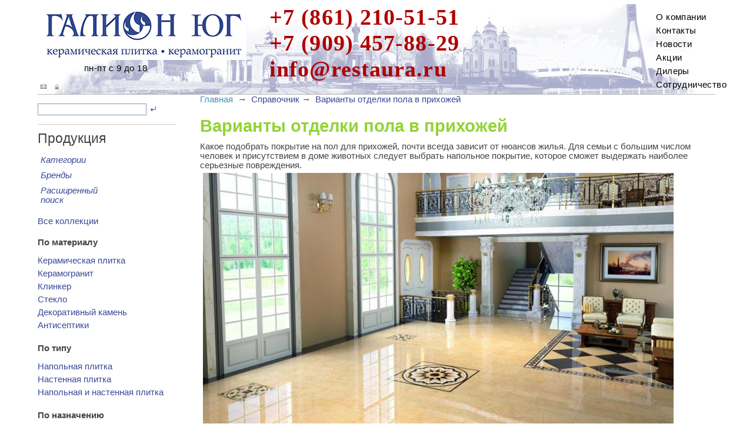

--- FILE ---
content_type: text/html; charset=UTF-8
request_url: https://galion-ug.ru/spravochnik/varianty-otdelki-pola-v-prihozhej
body_size: 9503
content:
<html>
<head>
<title>Варианты отделки пола в прихожей - Справочник | Бизнес</title>
<meta name="GENERATOR" content="
 -= Amiro.CMS (c) =- 
 www.amiro.ru 
">
<meta http-equiv="content-type" content="text/html; charset=UTF-8">
<meta name="robots" content="index,follow">
<meta name="revisit-after" content="5 days">
<meta property="og:url" content="http://galion-ug.ru/spravochnik/varianty-otdelki-pola-v-prihozhej">
<meta property="og:type" content="article">
<meta property="og:title" content="Варианты отделки пола в прихожей">
<meta property="og:description" content="Варианты отделки пола в прихожей">
<meta name="keywords" content="варианты, отделки, пола, прихожей, какое, подобрать, покрытие, прихожей, почти, всегда, зависит, нюансов, жилья, семьи, большим, числом, человек, присутствием, доме, животных, следует, выбрать, напольное, покрытие, которое, сможет, выдержать, наиболее">
<meta name="description" content="Варианты отделки пола в прихожей. Какое подобрать покрытие на пол для прихожей, почти всегда зависит от нюансов жилья. Для семьи с большим числом человек и присутствием в доме животных следует выбрать напольное покрытие, которое сможет выдержать">
<base href="https://galion-ug.ru/">
<link rel="shortcut icon" href="https://galion-ug.ru/favicon.ico" type="image/x-icon">
<link rel="icon" href="https://galion-ug.ru/favicon.ico" type="image/x-icon">
<link rel="stylesheet" href="https://galion-ug.ru/amiro_sys_css.php?styles=common|ami_custom&_cv=6.0.6.0&less_mode=none&_sv=0415-19081238" type="text/css">
<link rel="stylesheet" href="https://galion-ug.ru/_mod_files/_css/ami_layout2.css?_sv=0415-19081238&_cv=6.0.6.0" type="text/css">
<script type="text/javascript">
var frontBaseHref = 'https://galion-ug.ru/';
var sessionCookieName='session_';
var AMI_SessionData = {'locale' : 'ru'};
var _cms_body_type = 'body_itemD';
var DATE_CONVERTION = new Array ('Сегодня', 'Вчера', '24.01.26', '23.01.26');
var active_module = 'inst_handbook';
var active_module_link = 'https://galion-ug.ru/spravochnik/varianty-otdelki-pola-v-prihozhej';
var amiEshopSettings = {
    numberDecimals: "2",
    decimalPoint: ".",
    thousandsSeparator: ",",
    currencyPrefix: "",
    currencyPostfix: "р."
};
var use_background_cart = '1';
var mark_items_in_cart = 1;
</script>
<script type="text/javascript" src="https://yandex.st/jquery/1.7.2/jquery.min.js"></script>
<script type="text/javascript" src="https://galion-ug.ru/amiro_sys_js.php?script=system|filter|api|common&counter=2&_cv=6.0.6.0&_sv=0415-19081238&amiro_key=0"></script>
</head>

<body><script type="text/javascript">function sqnjktulbmpyjsmc(data){document.write(decodeURIComponent(data))}</script>
<div class="b-wrapper">
    <div id=stat></div>
    <spec_mark name=status_messages></spec_mark><spec_mark_ name=status_messages></spec_mark_>
<div id="busbal" style="display:none"></div>
<div class="b-header" id="lay_f1">
<div class="b-header__item b-header__item_logo"><a href="/" title="Главная"><img src="_mod_files/ce_images/logotip___na_belom_foto__dlja_sajta_galion_jug_350x_copy.jpg" alt="" title="" data-ami-mbgrp="Каталог" width="350" height="90" align="" style="width: 350px; height: 90px; margin: 5px;"></a><br><div class="b-contacts">пн-пт с 9 до 18</div>
</div>
<div class="b-header__item b-header__item_phone">+7 (861) 210-51-51&nbsp;<br>+7 (909) 457-88-29<br><script type="text/javascript">sqnjktulbmpyjsmc("%3Ca%20class%3D%22b-header__item%20b-header__item_phone%22%20href%3D%22mailto%3Ainfo%40restaura.ru%22%3Einfo%40restaura.ru%3C%2Fa%3E")</script></div>
<div class="b-header__item b-header__item_menu">
    <ul class="b-header__item b-header_menu">
        <li>
            <a href="/o-kompanii/" rel="nofollow" title="О компании">О компании</a>
        
        </li><li>
            <a href="/kontakty/" rel="nofollow" title="Контакты">Контакты</a>
        
        </li><li>
            <a href="/novosti/" rel="nofollow" title="Новости">Новости</a>
        
        </li><li>
            <a href="/akcii" rel="nofollow" title="Акции">Акции</a>
        
        </li>
        <li>
            <a href="/dilery/" rel="nofollow" title="Дилеры">Дилеры</a>
        
        </li>
        <li>
            <a href="/sotrudnichestvo/" title="Сотрудничество">Сотрудничество</a>
        
        </li>
	</ul>
    <!--<spec_mark name=spec_eshop_cart_001001117></spec_mark>
<div class="cart-small">
	
<a class="cart_img" href="cart"><img class="b-" src="_mod_files/ce_images/images/cart.png" alt="Корзина с заказом" style="margin-bottom:5px;"></a>
<div id="cart-small__text" class="TxtGreen">
	<a href="cart">Корзина</a>

	<div id="cart-small__info_is_empty" class="cart-small__info cart-small__info_is_empty">
        <span>0</span> Товар<br />
		<span>0.00&nbsp;р.</span>
    </div>
    
	<div id="cart-small__success-message" class="cart-small__success-message">
			</div>
	
	<div id="cart-small__info_not_empty" class="cart-small__info cart-small__info_not_empty">
		<span id="eshop_cart_count">0</span> Товар<br />
		<span id="eshop_cart_total">
            
            	<span class="zero_price">Под заказ</span>
                    </span>
	</div>
	</div>

<script type="text/javascript">
    amiCart.updateBlock('eshop_cart_count', 'eshop_cart_total');
var cartPopup;
var cartTmeout; 

if(parseFloat(AMI.$('#eshop_cart_count').html()) > 0){
	AMI.$('.cart-small').removeClass('cart-small_empty').addClass('cart-small_not_empty');
}else{
	AMI.$('.cart-small').removeClass('cart-small_not_empty').addClass('cart-small_empty');
}

/* for one click popup */
function oneClickOrder(actionStatus){
	var hiddenFields = '<input type="hidden" value="" name="same_email"><input type="hidden" value="order" name="modlink"><input type="hidden" value="add" name="action"><input type="hidden" value="natural" name="person_type_name"><input type="hidden" name="paymentMethods" value="paymentformstub" />';
	var start = '<style>input:-moz-placeholder{ color: #bbb; } input::-webkit-input-placeholder { color: #bbb; }</style><div class="cart-small__form-line">';
	var end = '</div>';
		
	var oneClickForm = AMI.$('#cart-small__text').html() + '<form id="one-click-popup-form" method="post" action="pages.php">';
	oneClickForm += start + '<input class="txt" style="width: 250px; font-size: 18px; padding:10px 5px" type="text" name="contact" value="Телефон*" onfocus="if(this.value==\'Телефон*\')this.value=\'\'" onblur="if(this.value==\'\')this.value=\'Телефон*\'" /><br /><span style="font-size: 10px;">например: +7 495 000 00 00</span>' + end;
	oneClickForm += start + '<input class="txt" style="width: 250px;font-size: 14px; padding:5px" type="text" name="visible_firstname" value="Имя" onfocus="if(this.value==\'Имя\')this.value=\'\'" onblur="if(this.value==\'\')this.value=\'Имя\'" /><input type="hidden" name="lastname" value="" />' + end;
	oneClickForm += start + '<input class="txt" style="width: 250px;font-size: 14px; padding:5px" type="text" name="visible_email" value="Адрес email" onfocus="if(this.value==\'Адрес email\')this.value=\'\'" onblur="if(this.value==\'\')this.value=\'Адрес email\'" /><input type="hidden" name="email" value="" /><br /><span style="font-size: 10px;">укажите если хотите получать уведомления о заказе</span>' + end;
	oneClickForm += '<input type="hidden" name="firstname" /><input type="hidden" value="Купить за 1 клик" name="comments">' + hiddenFields + '<button style="display: block; display: inline-block;" type="submit" class="cart-small__order-btn">Жду звонка</button>lllll</form>';
	var cartPopup = new AMI.UI.Popup('<div class="cart-small cart-small_type_one-click">' + oneClickForm + '</div>', {id:'cartPopupWindow', header:'', width: '310', height: '300', animation:{ open: 'fadein', close: 'fadeout' }, onClose: function(oPopup){cartPopup = null}});
	
	var popup = AMI.$('#cartPopupWindow');
	AMI.$(popup).find('.cart-small__title').css('display', 'none').after('<div class="cart-small__title">Купить за 1 клик</div>');
	var html = '<a style="float: right; text-decoration: underline;" href="cart" title="Моя корзина">Моя корзина</a>';
	AMI.$(popup).find('.cart-small__info_not_empty').prepend(html);
	AMI.$('.cart-small__info_not_empty').css('display', 'block');
	AMI.$('#cart-small__info_is_empty').css('display', 'none');
    AMI.$('.cart-small__success-message').html(actionStatus);
	
	AMI.$('#one-click-popup-form').bind('submit', function(){
		var emailVisField = AMI.$(this).find('input[name=visible_email]'),
			emailField = AMI.$(this).find('input[name=email]'),
			nameVisField = AMI.$(this).find('input[name="visible_firstname"]'),
			nameField = AMI.$(this).find('input[name="lastname"]'),
			contactField = AMI.$(this).find('input[name="contact"]'),
			email = AMI.$(emailVisField).attr('value'),
			name = AMI.$(nameVisField).attr('value'),
			contact = AMI.$(contactField).attr('value');
			
		if (contact === '' || contact === 'Телефон*') {
			AMI.$(contactField).attr('value', '').focus();
			alert('Введите номер Вашего телефона');
			return false;
		}
		name = ( name != 'Имя' ) ? name : 'Гость';
		email = ( email != 'Адрес email' ) ? email : 'noreply@' + String('https://galion-ug.ru/').replace(/^http|^https|^ftp/, '').replace(/[^a-z0-9.]+/g, '');
		AMI.$(emailField).attr('value', email);
		AMI.$(nameField).attr('value', name);
	});
	
	amiCart.oneClick = false;
}

/* regular order popup */
function regularOrder(actionStatus){
	if(AMI.$('.cart-small').eq(0).hasClass('cart-small_empty')){
		AMI.$('.cart-small').removeClass('cart-small_empty').addClass('cart-small_not_empty');
	}
    if(!parseInt($('.cart-small__info_not_empty #eshop_cart_total').text())){
    	$('.cart-small__info_not_empty #eshop_cart_total').html('<span class="zero_price">Под заказ</span>')
    }
	if(!cartPopup || !cartPopup.content){
		AMI.$('#cart-small__success-message').html(actionStatus);
		cartPopup = new AMI.UI.Popup('<div class="cart-small cart-small_type_success">' + AMI.$('#cart-small__text').html() + '</div>',{id:'cartPopupWindow', header:'', width: '350', height: '300', animation:{ open: 'fadein', close: 'fadeout' }, onClose: function(oPopup){cartPopup = null}});
		AMI.$(cartPopup).find('.cart-small').addClass('cart-small_type_success');
	}else{
		cartPopup.setHTML(AMI.$('#cart-small__text').html());
	}
	if(cartTmeout){
		clearTimeout(cartTmeout);
	}

	if (amiCart.paymentMethod === 'kupivkredit'){
		var href = AMI.$('.cart-small__order-btn').eq(0).attr('href'); /* hidden block on page */
		var get = 'payment_method=' + amiCart.paymentMethod;
		if (href.indexOf(get) === -1) {
			if (href.indexOf('?') === -1)
				href += '?' + get;
			else
				href += '&' + get;
			var cart_popup = AMI.$('#cartPopupWindow'); /* Only popup window, not hidden block */
			AMI.$(cart_popup).find('.cart-small__order-btn').attr('href', href);
			var eshop_cart_total_plain = amiSession.get('eshop_cart_total_plain');
			if (parseFloat(eshop_cart_total_plain) < 3000)
				AMI.$(cart_popup).find('#cart-small__info_not_empty').after('<div style="margin: 10px 0; background: #fdd; border-radius: 5px; padding: 5px 8px;">Покупка по системе КупиВкредит возможна только при сумме заказа от 3000 р. Вы можете увеличить сумму заказа или выбрать другой способ оплаты при оформлении заказа.</div>');
		}
	}
}

/* Callback for amiCard.add function */
AMI.Message.addListener('ON_ADDED_TO_CART', function(actionStatus){
	if (amiCart.oneClick)
		oneClickOrder(actionStatus);
	else
		regularOrder(actionStatus);
	return true;
});

function cartPopupCose(){
	if((cartPopup==null) || (typeof(cartPopup)=='undefined')) return;
	cartPopup.close();
	cartPopup = null;
} 
</script>

</div>
<script>
AMI.$(document).ready(function(){
    if(mark_items_in_cart == 1) {
        amiCartShowItems.init('get_items', 'cart', 'В корзине:', 'шт.', 'Корзина', 'Убрать');
        AMI.Message.addListener('ON_ADDED_TO_CART', function(actionStatus){
            amiCartShowItems.init('get_items', 'cart', 'В корзине:', 'шт.', 'Корзина', 'Убрать');
            return true;
        });
	}
});
</script>
<spec_mark_ name=spec_eshop_cart_001001117></spec_mark_>-->
</div>
<div class="b-extended_search_lnk">
<a href="mailto:sales@tdgalion.ru">
    <img src="_mod_files/ce_images/images/pics/mail.gif" alt="Отправить письмо" class="MarginBok5">
</a>
<a href="/login" rel="nofollow">
<img src="_mod_files/ce_images/images/pics/lock.png" alt="Войти" class="MarginBok5">
</a>
</div>
</div>
<div class="b-content_inner">
    <div class="b-sidebar" id="lay_f2">
        <spec_mark name=spec_small_search_001002117></spec_mark>
<form class="b-search_form m-search_form-inside" name="small_search" action="search.html" method="get">
<input type="text" name="words" id="idSearchWordsspec_small_search_001002117" class="GrayTxt b-search_form__field"  size="20" autocomplete="off">
<input type="hidden" name="is" value="1">
<input type="hidden" name="ia" value="0">
<input type="hidden" name="pages" value="0">
<script language="JavaScript" type="text/javascript">document.write('<' + 'input type="hidden" name="pf" value="1">')</script>
<input type="hidden" name="spage[]" value="0">
<input class="b-search_form__btn" name="gofind" src="pics/strelkafind.gif" type="image">
</form>
<script type="text/javascript">

</script>
<spec_mark_ name=spec_small_search_001002117></spec_mark_>
<div class="b-sidebar__products">
    <div class="TxtBig">Продукция</div>
    <ul class="b-sidebar__products_list">
        <li class="MenuProdNo"><a href="/catalog/kategorii/" rel="nofollow">Категории</a>
        </li>
        <li class="MenuProdNo"><a href="/catalog/brendy/" rel="nofollow">Бренды</a>
        </li>
        <!--<li class="MenuProdNo"><a href="/catalog/razmery/" rel="nofollow">Размеры</a>
        </li>-->
        <li class="MenuProdNo"><a href="/catalog/rasshirenyj-poisk/">Расширенный поиск</a>
        </li>
    </ul>
</div>
<div class="b-sidebar__classification">
    <div><a href="/catalog">Все коллекции</a></div>
    <spec_mark name=spec_small_inst_list_ref_001002117></spec_mark>
<div class="b-sidebar__classification_type">По материалу</div>
<ul class="b-sidebar__classification_item"><li><a href="/catalog/kafelnaya-plitka">Керамическая плитка</a></li><li><a href="/catalog/keramogranit">Керамогранит</a></li><li><a href="/catalog/klinker">Клинкер</a></li><li><a href="/catalog/glass">Стекло</a></li><li><a href="/catalog/dekorativnyj-kamen">Декоративный камень</a></li><li><a href="/catalog/antiseptiki">Антисептики</a></li></ul>
<spec_mark_ name=spec_small_inst_list_ref_001002117></spec_mark_>
    <spec_mark name=spec_small_inst_list_ref_002002117></spec_mark>
<div class="b-sidebar__classification_type">По типу</div>
<ul class="b-sidebar__classification_item"><li><a href="/catalog/napolnaya-plitka">Напольная плитка</a></li><li><a href="/catalog/nastennaya-plitka">Настенная плитка</a></li><li><a href="/catalog/napolnaya-i-nastennaya-plitka">Напольная и настенная плитка</a></li></ul>
<spec_mark_ name=spec_small_inst_list_ref_002002117></spec_mark_>
    <spec_mark name=spec_small_inst_list_ref_003002117></spec_mark>
<div class="b-sidebar__classification_type">По назначению</div>
<ul class="b-sidebar__classification_item"><li><a href="/catalog/plitka-dlya-vannoy">Плитка для ванной</a></li><li><a href="/catalog/plitka-dlya-kukhni">Плитка для кухни</a></li><li><a href="/catalog/plitka-dlya-fasadov-i-lestnits">Плитка для фасадов и лестниц</a></li><li><a href="/catalog/plitka-dlya-basseynov">Плитка для бассейнов</a></li><li><a href="/catalog/keramicheskiy-parket">Керамический паркет</a></li><li><a href="/catalog/plitka-dlya-kholla-i-gostinoy">Плитка для холла и гостиной</a></li></ul>
<spec_mark_ name=spec_small_inst_list_ref_003002117></spec_mark_>
    <spec_mark name=spec_small_inst_list_ref_004002117></spec_mark>
<div class="b-sidebar__classification_type">По поверхности</div>
<ul class="b-sidebar__classification_item"><li><a href="/catalog/matovaya-plitka">Матовая плитка</a></li><li><a href="/catalog/glyantsevaya-plitka">Глянцевая плитка</a></li></ul>
<spec_mark_ name=spec_small_inst_list_ref_004002117></spec_mark_>
    <!-- <spec_mark name=spec_small_inst_list_ref_005002117></spec_mark>
<div class="b-sidebar__classification_type"></div>
<ul class="b-sidebar__classification_item"></ul>
<spec_mark_ name=spec_small_inst_list_ref_005002117></spec_mark_> стальные ванны -->
</div>
<ul class="b-sidebar__popular_products">
    <li class="hps">
        <a href="/catalog/khity-prodazh/" class="TxtXit">Хиты продаж</a>
    
    </li><li class="hps">
        <a href="/catalog/novinki/" class="TxtNov">Новинки</a>
    
    </li><li class="hps">
        <a href="/catalog/rasprodazhi/" class="TxtSale">Распродажи</a>
    
</li></ul>
<!--<div class="excol b-sidebar__exclusive">
    <!--<div class="hps"><a href="/eksklyuziv/" rel="nofollow" class="TxtXitEx">Эксклюзивные коллекции</a></div>
    <div class="b-sidebar__exclusive_header">
        <a class="TxtXitEx" href="/catalog/eksklyuziv/" rel="nofollow">Эксклюзивные коллекции</a>
    </div>
    <div class="b-sidebar__exclusive_icon">
        <a href="/catalog/alabastro/" rel="nofollow">
            <img class="b-sidebar__exclusive_icon_main" src="/_mod_files/ce_images/images/img_tmp/Collections/ALABASTRO_0122.jpg" alt="Коллекция ALABASTRO">
        </a>

        <div class="b-product_rank">
            <div class="excl_img"></div>
            <div class="akcia_img"></div>
        </div>
    </div>
    <div class="b-sidebar__exclusive_description">
        <span class="b-sidebar__exclusive_description_col">Коллекция:</span>
        <a href="/catalog/alabastro/" rel="nofollow">ALABASTRO</a>
        <br>
        <span class="b-sidebar__exclusive_description_col">Бренд:</span>
        <a href="/brendy/gaya-fores" rel="nofollow">GAYA FORES</a>
        <br>
        <span class="b-sidebar__exclusive_description_col">Страна:</span>
        <a href="/brendy/ispanskie-brendy" rel="nofollow">Испания</a>
        <br>Товаров в коллекции: 5
    </div>
    <a href="/catalog/eksklyuziv/" rel="nofollow">Посмотреть все эксклюзивные коллекции »</a>
</div>-->
<div class="excol b-sidebar__exclusive">

	
	    <div class="b-popular_products__item recent_project">
		    <div class="b-popular_products__item_header TxtXit">
		        <a href="/salon/projects/" rel="nofollow">Реализованные проекты</a>
		    </div>
		    <div class="b-popular_products__item_icon">
		        <a href="/salon/projects/internet-magazin/lucca-vannaja-pr001" rel="nofollow">
		            <img class="b-popular_products__item_icon_main" src="_mod_files/ce_images/portfolio/lucca_1_mini.jpg" alt="Lucca ванная ПР001">
		        </a>
		    </div>
		    <div class="b-popular_products__item_description">
		        <span class="b-popular_products__item_description_col">Проект:</span>
		        <a href="/salon/projects/internet-magazin/lucca-vannaja-pr001" rel="nofollow">Lucca ванная ПР001</a>
		        <br>
	        	<span class="b-popular_products__item_description_col">Коллекция:</span>
		        <span></span>
		        <br>
		    </div>
		</div>
</div>
<div class="b-sidebaar__actions">
    <div class="b-sidebar__actions_header">Акции и предложения</div>
    <div class="akcii_specblock_minimal"><spec_mark name=spec_small_inst_basepress_001002117></spec_mark>
<div class="news_item-small"><div class="news_item-small__empty">В данном разделе новостей нет.</div></div>
<spec_mark_ name=spec_small_inst_basepress_001002117></spec_mark_></div>
</div>

    </div>
    <div class="b-content_inner__right" id=lay_body>
        <spec_mark name=spec_module_body></spec_mark>













<script>
<!--
  var _cms_document_form = 'artsform';
  var _cms_script_link = 'spravochnik?';
-->
</script>

<div class="news_item">
<div class="news_item-detailed__item-details" itemscope itemtype="http://schema.org/ImageObject">
<script type="text/javascript" src="//yandex.st/share/share.js" charset="utf-8"></script>
<div class="news_item-detailed">
    <div class="news_item-detailed__path">
        <a class="page_header" href="">Главная</a> &nbsp;→&nbsp; <a class="page_header" href="spravochnik">Справочник</a>&nbsp;→&nbsp;
        <a href="spravochnik/varianty-otdelki-pola-v-prihozhej">Варианты отделки пола в прихожей</a>
    </div>
        <h1 class="news_item-detailed__header-name" itemprop="name">Варианты отделки пола в прихожей</h1>
    
    <div class="news_item-detailed__description" itemprop="description"><div class="news_item-detailed__body">Какое подобрать покрытие на пол для прихожей, почти всегда зависит от нюансов жилья. Для семьи с большим числом человек и присутствием в доме животных следует выбрать напольное покрытие, которое сможет выдержать наиболее серьезные повреждения.<div><img src="_mod_files/ce_images/articles/varianty_otdelki_pola_v_prihozhej.jpg" alt="" title="" data-ami-mbgrp="Варианты отделки пола в прихожей" width="800" height="533" align="" style="width: 800px; height: 533px; margin: 5px;"><br>&nbsp; 
<p>Хорошим вариантом будет <a href="catalog/napolnaya-plitka" target="_blank">керамогранит для пола</a>. Он наделен значительной стойкостью к износу и по срокам полезной эксплуатации превосходит любые другие стройматериалы. Кроме того, плюс керамогранитного кафеля заключается в доступности его кладки на систему теплого пола.</p>
<p>Те, кто хоть раз занимался ремонтом самостоятельно и использовали для этой цели <a href="catalog/keramogranit" target="_blank">керамогранит</a>, выделяют еще ряд достоинств такого материала. По внешнему виду он максимально приближен к натуральному камню, любая модель наделена равномерным, приятным цветом, сочетаемым с современным интерьером. Важная особенность пола из такого материала будет заключаться и в выдержке любой температуры и влаги, поэтому использовать его можно <a href="catalog/plitka-dlya-kukhni" target="_blank">для кухни</a> и <a href="catalog/plitka-dlya-vannoy" target="_blank">ванной комнаты</a>. Лучшими производителями керамогранита являются на сегодняшний день <a href="catalog/brendy/italyanskie-brendy" target="_blank">итальянские</a>, предлагая своим покупателям самый широкий ассортимент, в котором каждая плитка тщательно проходит контроль качества.</p></div></div></div>
                    </div>
</div>

<div class="ext_discussion news_item-detailed__ext_discussion"></div>
</div>
<script>
    if(AMI.$('#amiroTEdDivEditor').length > 0) {
        AMI.$('#amiroTEdDivEditor').attr('placeholder', 'Добавить комментарий...');
    }
</script>


<spec_mark_ name=spec_module_body></spec_mark_>
        		
    </div>
</div>
<div class="b-footer" id="lay_f3">
<ul class="botmenu b-footer__menu">
        <li>
            <a href="/" title="">Главная</a>
        </li>
        <li>
            <a href="/o-kompanii/" title="О компании">О компании</a>
        </li>
        <li>
            <a href="/novosti/" title="Новости">Новости</a>
        </li>
        <li>
            <a href="/akcii" title="Акции">Акции</a>
        </li>
        <li>
            <a href="/faq/vopros-otvet/" title="Вопрос - ответ">Вопрос - ответ</a>
        </li>
        <li>
            <a href="/spravochnik/" title="Справочник">Справочник</a>
        </li>
        <li>
            <a href="/kontakty/" title="Контакты">Контакты</a>
        </li>
        <li>
            <a href="/catalog/razmery/" title="Размеры керамической плитки">Размеры плитки</a>
        </li>
        <li>
            <a href="/dostavka/" title="Доставка">Доставка и Оплата</a>
        </li>
        <li>
            <a href="/sotrudnichestvo/" title="Сотрудничество">Сотрудничество</a>
        </li>
        <!--<li>
            <a href="/pokupateljam/" title="Покупателям">Покупателям</a>
        </li>-->
    </ul>
    <div class="TxtGrenNo foots">
        <div class="b-footer__address" itemscope="itemscope" itemtype="http://schema.org/LocalBusiness">
       © 2012-2021 г. <span itemprop="name" class="mr">«ГАЛИОН ЮГ»</span>: керамическая плитка и керамогранит.<br>
            <span class="locality" itemprop="addressLocality">г.Краснодар, ул.Бабушкина, 146<br>
Многоканальный: <span itemprop="telephone" class="mr">+7 (861)210-51-51</span>
Телефон оптового отдела: <span itemprop="telephone" class="mr">+7(909) 457-88-29</span>
Телефон розничного отдела: <span itemprop="telephone" class="mr">+7(961) 585-31-81</span>           
            </div>
<time itemprop="openingHours" datetime="Mo,Tu,We,Th,Fr 10:00−20:00"></time>
           
                <span itemprop="email" class="mr"><script type="text/javascript">sqnjktulbmpyjsmc("%3Ca%20href%3D%22mailto%3Ainfo%40restaura.ru%22%3Einfo%40restaura.ru%3C%2Fa%3E")</script></span></div><div class="TxtGrenNo foots"><p style="font-family: Arial, sans-serif; font-size: 15px; background-color: rgb(255, 255, 255);"><script type="text/javascript" src="/_js/jscrolltopcontrol.js"></script><span style="font-size: 13px; font-family: &quot;Helvetica Neue&quot;, Helvetica, Arial, sans-serif; display: inline !important;">
</span><script type="text/javascript"><!--
document.write("<a href='//www.liveinternet.ru/click' "+
"target=_blank><img src='//counter.yadro.ru/hit?t44.10;r"+
escape(document.referrer)+((typeof(screen)=="undefined")?"":
";s"+screen.width+"*"+screen.height+"*"+(screen.colorDepth?
screen.colorDepth:screen.pixelDepth))+";u"+escape(document.URL)+
";"+Math.random()+
"' alt='' title='LiveInternet' "+
"border='0' width='31' height='31'><\/a>")
//--></script><span style="font-size: 13px; font-family: &quot;Helvetica Neue&quot;, Helvetica, Arial, sans-serif; display: inline !important;">
</span><script>
  (function(i,s,o,g,r,a,m){i['GoogleAnalyticsObject']=r;i[r]=i[r]||function(){
  (i[r].q=i[r].q||[]).push(arguments)},i[r].l=1*new Date();a=s.createElement(o),
  m=s.getElementsByTagName(o)[0];a.async=1;a.src=g;m.parentNode.insertBefore(a,m)
  })(window,document,'script','//www.google-analytics.com/analytics.js','ga');

  ga('create', 'UA-65128333-1', 'auto');
  ga('send', 'pageview');

</script><span style="font-size: 13px; font-family: &quot;Helvetica Neue&quot;, Helvetica, Arial, sans-serif; display: inline !important;">
</span><!-- Yandex.Metrika informer -->
<a href="https://metrika.yandex.ru/stat/?id=46740363&from=informer" target="_blank" rel="nofollow"><img src="https://informer.yandex.ru/informer/46740363/3_1_FFFFFFFF_EFEFEFFF_0_pageviews" style="width:88px; height:31px; border:0;" alt="Яндекс.Метрика" title="Яндекс.Метрика: данные за сегодня (просмотры, визиты и уникальные посетители)" class="ym-advanced-informer" data-cid="46740363" data-lang="ru"></a>
<!-- /Yandex.Metrika informer -->

<!-- Yandex.Metrika counter -->
<script type="text/javascript" >
    (function (d, w, c) {
        (w[c] = w[c] || []).push(function() {
            try {
                w.yaCounter46740363 = new Ya.Metrika({
                    id:46740363,
                    clickmap:true,
                    trackLinks:true,
                    accurateTrackBounce:true,
                    webvisor:true
                });
            } catch(e) { }
        });

        var n = d.getElementsByTagName("script")[0],
            s = d.createElement("script"),
            f = function () { n.parentNode.insertBefore(s, n); };
        s.type = "text/javascript";
        s.async = true;
        s.src = "https://mc.yandex.ru/metrika/watch.js";

        if (w.opera == "[object Opera]") {
            d.addEventListener("DOMContentLoaded", f, false);
        } else { f(); }
    })(document, window, "yandex_metrika_callbacks");
</script>
<noscript><div><img src="https://mc.yandex.ru/watch/46740363" style="position:absolute; left:-9999px;" alt="" /></div></noscript>
<!-- /Yandex.Metrika counter --><br></p></div>
</div>
    <div id="powered" style="float:right;">&copy; 2012-2017 Все права защищены.<br>
    <a href="http://restaura.ru/politika-konfidencialnosti/">Политика конфиденциальности</a><br>    
    <a href="http://vdesyatke.su">Продвижение сайта</a> - агентство "В ДЕСЯТКЕ"
        
    </div>
</div>
<span id="sign8898de0c"><table align=center id=sign cellspacing=0 cellpadding=0 border=0><tr><td><b><noindex><a rel=nofollow href='http://www.amiro.ru' target=_blank>Работает на: Amiro CMS</a></noindex></b></td></tr></table></span>
<script type="text/javascript" src="https://galion-ug.ru/amiro_sys_js.php?script=imgclear&_hash=6ss3p0rq0oqo35sp55qs8p89880qq86p&_cv=6.0.6.0"></script>
</body>
</html>

--- FILE ---
content_type: text/css
request_url: https://galion-ug.ru/_mod_files/_css/ami_layout2.css?_sv=0415-19081238&_cv=6.0.6.0
body_size: 14
content:
/* TEMPLATE SPECIFIC STYLES */

/* BODY */
#lay_body {}

/* BLOCK 1 */
#lay_f1 {}



--- FILE ---
content_type: text/plain
request_url: https://www.google-analytics.com/j/collect?v=1&_v=j102&a=51721281&t=pageview&_s=1&dl=https%3A%2F%2Fgalion-ug.ru%2Fspravochnik%2Fvarianty-otdelki-pola-v-prihozhej&ul=en-us%40posix&dt=%D0%92%D0%B0%D1%80%D0%B8%D0%B0%D0%BD%D1%82%D1%8B%20%D0%BE%D1%82%D0%B4%D0%B5%D0%BB%D0%BA%D0%B8%20%D0%BF%D0%BE%D0%BB%D0%B0%20%D0%B2%20%D0%BF%D1%80%D0%B8%D1%85%D0%BE%D0%B6%D0%B5%D0%B9%20-%20%D0%A1%D0%BF%D1%80%D0%B0%D0%B2%D0%BE%D1%87%D0%BD%D0%B8%D0%BA%20%7C%20%D0%91%D0%B8%D0%B7%D0%BD%D0%B5%D1%81&sr=1280x720&vp=1280x720&_u=IEBAAEABAAAAACAAI~&jid=1301658699&gjid=947778542&cid=1174500454.1769226395&tid=UA-65128333-1&_gid=1706735066.1769226395&_r=1&_slc=1&z=785941363
body_size: -449
content:
2,cG-J85874VV67